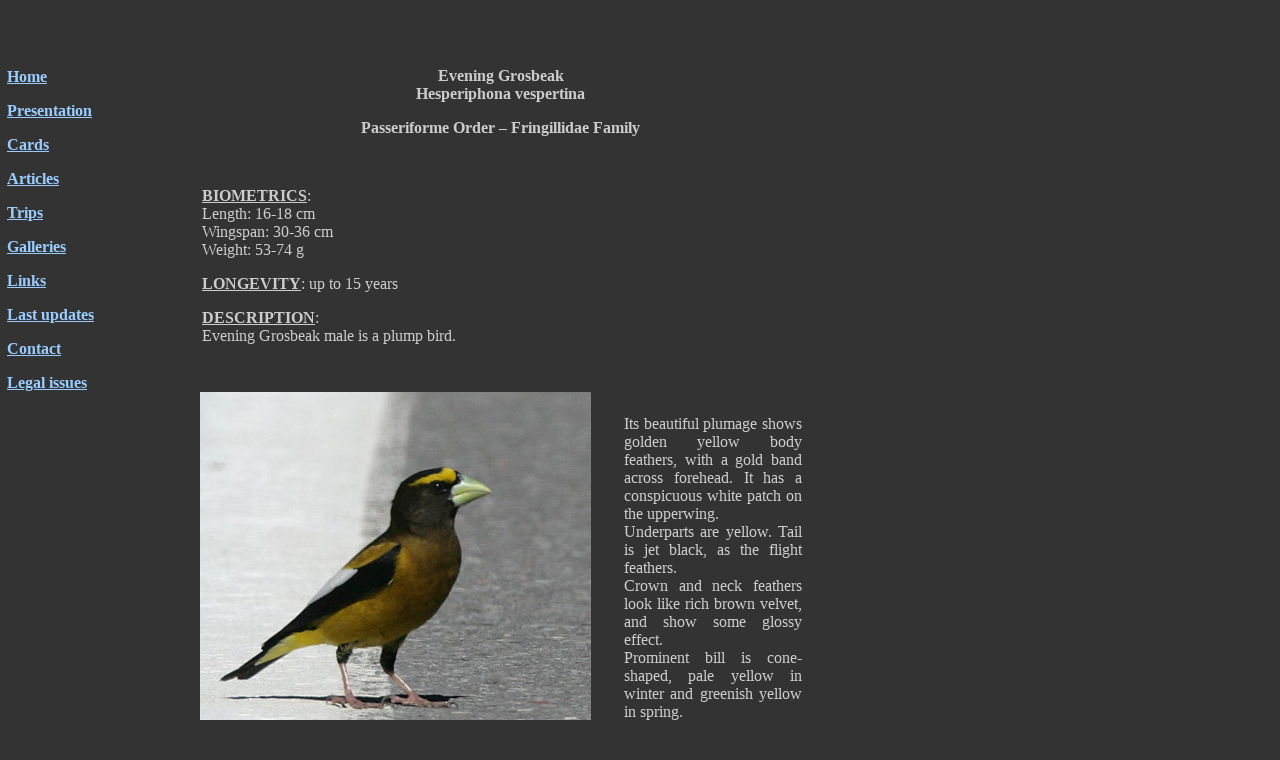

--- FILE ---
content_type: text/html
request_url: https://www.oiseaux-birds.com/card-evening-grosbeak.html
body_size: 3859
content:
<!DOCTYPE html PUBLIC "-//W3C//DTD XHTML 1.0 Transitional//EN" "http://www.w3.org/TR/xhtml1/DTD/xhtml1-transitional.dtd">
<html xmlns="http://www.w3.org/1999/xhtml">
<head>
<meta http-equiv="Content-Type" content="text/html; charset=iso-8859-1" />
<title>Evening Grosbeak</title>
<style type="text/css">
<!--
#Layer1 {
	position:absolute;
	left:7px;
	top:52px;
	width:108px;
	height:188px;
	z-index:1;
}
#Layer2 {
	position:absolute;
	left:202px;
	top:51px;
	width:597px;
	height:175px;
	z-index:2;
}
#Layer3 {
	position:absolute;
	left:200px;
	top:392px;
	width:298px;
	height:249px;
	z-index:3;
}
#Layer4 {
	position:absolute;
	left:624px;
	top:399px;
	width:178px;
	height:294px;
	z-index:4;
}
#Layer5 {
	position:absolute;
	left:404px;
	top:774px;
	width:286px;
	height:201px;
	z-index:5;
}
#Layer6 {
	position:absolute;
	left:202px;
	top:794px;
	width:171px;
	height:220px;
	z-index:6;
}
#Layer7 {
	position:absolute;
	left:201px;
	top:1080px;
	width:600px;
	height:64px;
	z-index:7;
}
#Layer8 {
	position:absolute;
	left:302px;
	top:1228px;
	width:267px;
	height:185px;
	z-index:8;
}
#Layer9 {
	position:absolute;
	left:201px;
	top:1562px;
	width:601px;
	height:124px;
	z-index:9;
}
#Layer10 {
	position:absolute;
	left:201px;
	top:1886px;
	width:229px;
	height:208px;
	z-index:10;
}
#Layer11 {
	position:absolute;
	left:535px;
	top:1897px;
	width:264px;
	height:234px;
	z-index:11;
}
#Layer12 {
	position:absolute;
	left:200px;
	top:2188px;
	width:599px;
	height:154px;
	z-index:12;
}
#Layer13 {
	position:absolute;
	left:404px;
	top:2617px;
	width:286px;
	height:190px;
	z-index:13;
}
#Layer14 {
	position:absolute;
	left:202px;
	top:2642px;
	width:172px;
	height:216px;
	z-index:14;
}
#Layer15 {
	position:absolute;
	left:201px;
	top:2946px;
	width:177px;
	height:214px;
	z-index:15;
}
#Layer16 {
	position:absolute;
	left:460px;
	top:2946px;
	width:339px;
	height:273px;
	z-index:16;
}
#Layer17 {
	position:absolute;
	left:203px;
	top:3297px;
	width:598px;
	height:230px;
	z-index:17;
}
.Style1 {font-weight: bold}
a:link {
	color: #99CCFF;
	font-weight: bold;
}
a:visited {
	color: #99CCFF;
}
a:hover {
	color: #99CCFF;
}
a:active {
	color: #99CCFF;
}
body,td,th {
	font-family: Garamond;
	font-size: 16px;
	color: #CCCCCC;
}
body {
	background-color: #333333;
}
a {
	font-weight: bold;
}
-->
</style>
</head>

<body>
<div id="Layer1">
  <p><strong><u><a href="home-page.html">Home </a></u></strong></p>
  <p><strong><u><a href="presentation-ang.html">Presentation</a></u></strong></p>
  <p><strong><u><a href="summary-cards.html">Cards</a></u></strong></p>
  <p><strong><u><a href="summary-articles.html">Articles</a></u></strong></p>
  <p><strong><u><a href="trips-reports.html">Trips</a></u></strong><a href="trips-reports.html"><strong> </strong></a></p>
  <p><strong><u><a href="http://www.pbase.com/nicolebouglouan">Galleries</a></u></strong></p>
  <p><strong><u><a href="favourite-links.html">Links</a></u></strong><a href="favourite-links.html"> </a></p>
  <p><strong><u><a href="last-updates-cards-articles.html">Last updates</a></u></strong></p>
  <p><strong><u><a href="contact-ang.html">Contact</a></u></strong></p>
  <p><strong><u><a href="legal-issues.html">Legal issues</a></u></strong></p>
</div>
<div id="Layer2">
  <p align="center"><strong>Evening Grosbeak </strong><br />
      <strong>Hesperiphona  vespertina<u></u></strong></p>
  <p align="center"><strong>Passeriforme Order &ndash; Fringillidae Family</strong></p>
  <p>&nbsp;</p>
  <p><strong><u>BIOMETRICS</u></strong>: <br />
    Length: 16-18 cm<br />
    Wingspan: 30-36 cm<br />
    Weight: 53-74 g</p>
  <p><strong><u>LONGEVITY</u></strong>:  up to 15 years</p>
  <p><strong><u>DESCRIPTION</u></strong>: <br />
    Evening Grosbeak male is a plump bird. </p>
</div>
<div id="Layer3"><img src="passeriformes/fringillides/grosbec errant/grosbec-errant-male2.jpg" width="391" height="351" /></div>
<div id="Layer4">
  <p align="justify">Its beautiful plumage shows golden yellow body  feathers, with a gold band across forehead. It has a conspicuous white patch on  the upperwing. <br />
    Underparts are yellow. Tail is jet black, as the flight  feathers. <br />
    Crown and neck feathers look like rich brown velvet,  and show some glossy effect. <br />
    Prominent bill is cone-shaped, pale yellow in winter  and greenish yellow in spring. </p>
</div>
<div id="Layer5"><img src="passeriformes/fringillides/grosbec errant/grosbec-errant-femelle1.jpg" width="396" height="288" /></div>
<div id="Layer6">
  <p align="justify">Adult female has silver grey body, with some yellow on  the sides, nape and rump. Tail and wings are black with white patches.  Underparts are pale grey, with buffy and silvery white chin and undertail  coverts.</p>
  <p align="justify">    Immature has dark areas on shoulder patches. </p>
</div>
<div id="Layer7">
  <p align="justify"><strong><u>VOICE</u></strong>:   <a href="http://www.xeno-canto.org/species/Hesperiphona-vespertina" title="SONS PAR XENO-CANTO" accesskey="x" target="_blank">SOUNDS BY XENO-CANTO</a><br />
    Evening Grosbeak is a bad singer. Its usual voice  consists of a single screaming note. When it tries to sing, the note is a  single warbling call. <br />
    Its typical call is a ringing &ldquo;chirp&rdquo; or &ldquo;cleer&rdquo;, and  a loud &ldquo;cleep&rdquo; call. This cry is used by each bird to proclaim its place in a  flock. </p>
</div>
<div id="Layer8"><img src="passeriformes/fringillides/grosbec errant/grosbec-errant2.jpg" width="400" height="317" /></div>
<div id="Layer9">
  <p align="justify">Evening Grosbeak is a noisy bird and has numerous  calls. It has a wide miscellany of sounds to tell all its feelings. </p>
  <p align="justify"><strong><u>HABITAT</u></strong>: <br />
    Evening Grosbeak prefers thick conifer and spruce  forests, but now, it has adapted to mixed deciduous woodlands. <br />
    It breeds in conifer or mixed forests, but it winters  in deciduous woodlands, suburban areas and semi-open countries. <br />
  &nbsp;<br />
  <strong><u>RANGE: </u></strong><br />
    Evening Grosbeak breeds from SE Yukon, southward to N  California and Rocky Mountains into Mexico. Local populations breed in South Dakota and Saskatchewan,  and eastward in Newfoundland and Northern United States.<br />
    To winter, northern populations abandon their range to  southern United States.  Their numbers vary every year. They are erratic migrants in winter. </p>
</div>
<div id="Layer10"><img src="passeriformes/fringillides/grosbec errant/grosbec-errant1.jpg" width="300" height="282" /></div>
<div id="Layer11">
  <p align="justify"><strong><u>BEHAVIOUR</u></strong>: <br />
    Evening Grosbeak is very gregarious, forming large  flocks in winter, up to 100 to 300 individuals. <br />
    Evening Grosbeak eats sunflower seeds, and it has  specific manner to eat them. This bird has a large tongue. After it cracks a  seed open, it uses its tongue to scoop out the seed and swallows it directly.  They can clean out a large amount of sunflower seeds in a very short time. &ldquo;A  single bird may eat 96 seeds in five minutes&rdquo;. </p>
</div>
<div id="Layer12">
  <p align="justify">Evening Grosbeak feeds in the tree top on the seeds of  the sugar maple. It also eats buds with other birds. This species devours big  quantities of raw salt, salt-impregnated earth, and fine gravel also interests  it.&nbsp; <br />
    Evening Grosbeak feeds also on budworms. They feed on  large number of the larvae and pupae, and parents feed their nestlings with  this pest food. <br />
    Outside the breeding season, Evening Grosbeak feed in  flocks. <br />
    During courtship display, male crouches low, puffs out  its feathers, and extends and quivers wings. Mates bow from each other. Female  calls during display, and occasionally male feeds her. Male may dance in front  of female with dropped and vibrating wings. <br />
    Evening Grosbeaks like to wander erratically. They  perform southern movements caused by periodic food shortages.</p>
  <p align="justify"><strong><u>FLIGHT</u></strong>: <br />
    Evening Grosbeak&rsquo;s flight is undulating. It performs  rapid wing beats, displaying its white wing patches. It often calls in flight. &nbsp;</p>
  <p align="justify"><strong><u>REPRODUCTION</u></strong>: <br />
    Evening Grosbeak&rsquo;s nest may be located in spruces or  deciduous trees, at about 6 to 12 metres high. Nest is usually built by  female. It is made with small twigs, and lined with grass, rootlets, moss, or  fibrous bark and horse hair. It is a shallow loose cup, built on a horizontal branch  or in a vertical fork of a tree. </p>
</div>
<div id="Layer13"><img src="passeriformes/fringillides/grosbec errant/grosbec-errant-femelle2.jpg" width="396" height="288" /></div>
<div id="Layer14">
  <p align="justify">Female lays 3 to 4 pale greenish eggs, lightly spotted  with pale brown. Incubation lasts about 12 to 14 days, by female fed by the  male during this period. Chicks are altricial, hatching helpless with sparse  down. They are fed by both parents. Young fledge at 13 to 14 days after  hatching.&nbsp; </p>
</div>
<div id="Layer15"><img src="passeriformes/fringillides/grosbec errant/grosbec-errant-male1.jpg" width="225" height="298" /></div>
<div id="Layer16">
  <p align="justify"><strong><u>DIET</u></strong>: <br />
    Evening Grosbeak feeds on a wide variety of small  fruits and seeds (mainly sunflower seeds) and maples sap.<br />
    It also feeds on insects and invertebrates, buds,  spruce budworms larvae and pupae (Choristoneura fumiferana).</p>
  <p align="justify">&nbsp;</p>
  <p align="justify"><strong><u>PROTECTION  / THREATS / STATUS</u></strong>: <br />
    Evening Grosbeak is a beneficial bird because it feeds  on destructive pest such as budworms. It may eat 1000 a day! <br />
    Evening Grosbeak is abundant and widespread. </p>
</div>
<div id="Layer17">
  <p>Fr: Grosbec errant<br />
    All: &nbsp;Abendkernbeisser<br />
    Esp&nbsp;: &nbsp;Pepitero  Vespertino<br />
    Ital: Frosone vespertino  americano<br />
    Nd: Avonddikbek<br />
    Sd: Aftonstenkn&auml;ck</p>
  <p><strong>Photographs  males by Tom Merigan</strong><br />
      <strong>His website:  </strong>
      <strong><a href="http://www.pbase.com/merigan" title="Tom Merigan’s Photo Galleries" accesskey="m" target="_blank">Tom Merigan’s Photo Galleries</a><a href="http://www.pbase.com/merigan"></a> </strong></p>
  <p><strong>Photographs  females by Bob Moul</strong><br />
      <strong>His website:  </strong>
      <strong><a href="http://www.pbase.com/rcm1840" title="Nature Photography" accesskey="b" target="_blank">Nature Photography</a><a href="http://www.pbase.com/rcm1840"></a></strong></p>
  <p><strong>Text by Nicole Bouglouan</strong></p>
  <p><strong><u>Sources</u></strong><strong>&nbsp;: </strong></p>
  <p align="justify"><strong>FIELD  GUIDE TO THE BIRDS OF NORTH AMERICA</strong> - <strong>National Geographic Society - </strong>ISBN: 0792274512</p>
  <p><strong><a href="http://www.bsc-eoc.org/avibase/avibase.jsp">Avibase</a></strong><a href="http://www.bsc-eoc.org/avibase/avibase.jsp"><strong> (Lepage Denis) </strong></a></p>
  <p><strong><a href="http://www.birds.cornell.edu/programs/AllAboutBirds/BirdGuide/">All About Birds</a></strong><a href="http://www.birds.cornell.edu/programs/AllAboutBirds/BirdGuide/"><strong> (Cornell Lab of Ornithology) </strong></a></p>
  <p><strong><a href="http://www.birdweb.org/birdweb/home.asp">Bird Web</a></strong><a href="http://www.birdweb.org/birdweb/home.asp"><strong> (Seattle  Audubon Society) </strong></a><strong> <a href="http://www.birdweb.org/birdweb/home.asp"></a></strong></p>
  <p><strong><a href="http://www.whatbird.com/">What Bird-The ultimate Bird Guide</a></strong><a href="http://www.whatbird.com/"><strong> (Mitchell Waite)</strong></a><strong> <a href="http://www.whatbird.com/"></a></strong></p>
  <p><strong><a href="http://en.wikipedia.org/">Wikipedia</a></strong><a href="http://en.wikipedia.org/"><strong> (Wikipedia, The Free Encyclopedia) </strong></a></p>
  <p><a href="http://sdakotabirds.com/"><strong>South Dakota Birds  and Birding (Terry  L. Sohl) </strong></a><strong><a href="http://sdakotabirds.com/"></a></strong></p>
  <p><strong><a href="http://museum.gov.ns.ca/mnh/nature/nsbirds/bons.htm">Birds of Nova Scotia</a></strong><a href="http://museum.gov.ns.ca/mnh/nature/nsbirds/bons.htm"><strong> (Robie Tufts) </strong></a><strong><a href="http://museum.gov.ns.ca/mnh/nature/nsbirds/bons.htm"></a></strong></p>
  <p>&nbsp;</p>
  <p><span class="Style1"><a href="home-page.html">Home page</a></span></p>
  <p><strong><a href="page-family-fringillidae.html">Page Family Fringillidae </a></strong></p>
  <p><strong><a href="page-passeriforme-order.html">Page Passeriforme Order</a></strong></p>
  <p><strong><a href="summary-cards.html">Summary Cards</a></strong></p>
  <p>&nbsp;   </p>
</div>
</body>
</html>
